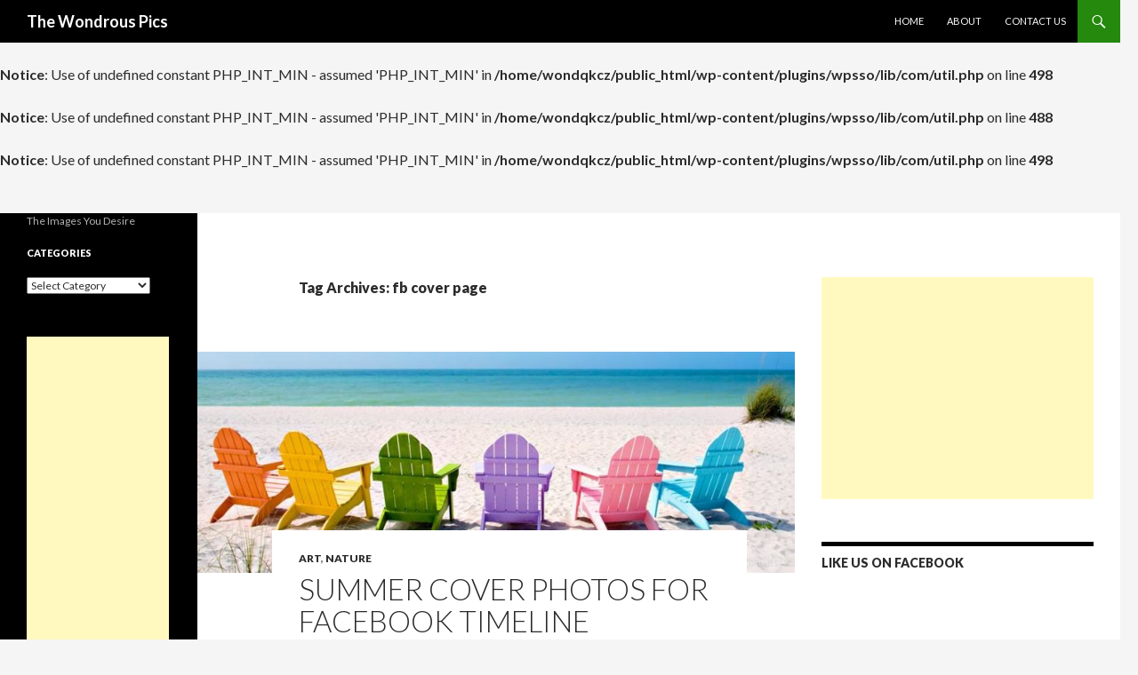

--- FILE ---
content_type: text/html; charset=UTF-8
request_url: http://wondrouspics.com/tag/fb-cover-page/
body_size: 12597
content:
<!DOCTYPE html>
<!--[if IE 7]>
<html class="ie ie7" lang="en-US" prefix="og: http://ogp.me/ns# fb: http://ogp.me/ns/fb# website: http://ogp.me/ns/website#">
<![endif]-->
<!--[if IE 8]>
<html class="ie ie8" lang="en-US" prefix="og: http://ogp.me/ns# fb: http://ogp.me/ns/fb# website: http://ogp.me/ns/website#">
<![endif]-->
<!--[if !(IE 7) & !(IE 8)]><!-->
<html lang="en-US" prefix="og: http://ogp.me/ns# fb: http://ogp.me/ns/fb# website: http://ogp.me/ns/website#">
<!--<![endif]-->
<head>
	<!-- Global site tag (gtag.js) - Google Analytics -->
	<script async src="https://www.googletagmanager.com/gtag/js?id=UA-21599884-1"></script>
	<script>
  		window.dataLayer = window.dataLayer || [];
  		function gtag(){dataLayer.push(arguments);}
  		gtag('js', new Date());

  		gtag('config', 'UA-21599884-1');
	</script>
<script async src="https://pagead2.googlesyndication.com/pagead/js/adsbygoogle.js?client=ca-pub-3267714914392769"
     crossorigin="anonymous"></script>
	<meta charset="UTF-8">
	<meta name="viewport" content="width=device-width">
	<title>fb cover page - Tagged on - The Wondrous Pics</title>
	<link rel="profile" href="http://gmpg.org/xfn/11">
	<link rel="pingback" href="">
	<!--[if lt IE 9]>
	<script src="http://wondrouspics.com/wp-content/themes/twentyfourteen/js/html5.js"></script>
	<![endif]-->
	
<!-- This site is optimized with the Yoast SEO plugin v4.6 - https://yoast.com/wordpress/plugins/seo/ -->
<link rel="canonical" href="http://wondrouspics.com/tag/fb-cover-page/" />
<!-- / Yoast SEO plugin. -->

<link rel='dns-prefetch' href='//fonts.googleapis.com' />
<link rel='dns-prefetch' href='//s.w.org' />
<link href='https://fonts.gstatic.com' crossorigin rel='preconnect' />
<link rel="alternate" type="application/rss+xml" title="The Wondrous Pics &raquo; Feed" href="http://wondrouspics.com/feed/" />
<link rel="alternate" type="application/rss+xml" title="The Wondrous Pics &raquo; Comments Feed" href="http://wondrouspics.com/comments/feed/" />
<link rel="alternate" type="application/rss+xml" title="The Wondrous Pics &raquo; fb cover page Tag Feed" href="http://wondrouspics.com/tag/fb-cover-page/feed/" />
		<script type="text/javascript">
			window._wpemojiSettings = {"baseUrl":"https:\/\/s.w.org\/images\/core\/emoji\/2.2.1\/72x72\/","ext":".png","svgUrl":"https:\/\/s.w.org\/images\/core\/emoji\/2.2.1\/svg\/","svgExt":".svg","source":{"concatemoji":"http:\/\/wondrouspics.com\/wp-includes\/js\/wp-emoji-release.min.js?ver=4.7.29"}};
			!function(t,a,e){var r,n,i,o=a.createElement("canvas"),l=o.getContext&&o.getContext("2d");function c(t){var e=a.createElement("script");e.src=t,e.defer=e.type="text/javascript",a.getElementsByTagName("head")[0].appendChild(e)}for(i=Array("flag","emoji4"),e.supports={everything:!0,everythingExceptFlag:!0},n=0;n<i.length;n++)e.supports[i[n]]=function(t){var e,a=String.fromCharCode;if(!l||!l.fillText)return!1;switch(l.clearRect(0,0,o.width,o.height),l.textBaseline="top",l.font="600 32px Arial",t){case"flag":return(l.fillText(a(55356,56826,55356,56819),0,0),o.toDataURL().length<3e3)?!1:(l.clearRect(0,0,o.width,o.height),l.fillText(a(55356,57331,65039,8205,55356,57096),0,0),e=o.toDataURL(),l.clearRect(0,0,o.width,o.height),l.fillText(a(55356,57331,55356,57096),0,0),e!==o.toDataURL());case"emoji4":return l.fillText(a(55357,56425,55356,57341,8205,55357,56507),0,0),e=o.toDataURL(),l.clearRect(0,0,o.width,o.height),l.fillText(a(55357,56425,55356,57341,55357,56507),0,0),e!==o.toDataURL()}return!1}(i[n]),e.supports.everything=e.supports.everything&&e.supports[i[n]],"flag"!==i[n]&&(e.supports.everythingExceptFlag=e.supports.everythingExceptFlag&&e.supports[i[n]]);e.supports.everythingExceptFlag=e.supports.everythingExceptFlag&&!e.supports.flag,e.DOMReady=!1,e.readyCallback=function(){e.DOMReady=!0},e.supports.everything||(r=function(){e.readyCallback()},a.addEventListener?(a.addEventListener("DOMContentLoaded",r,!1),t.addEventListener("load",r,!1)):(t.attachEvent("onload",r),a.attachEvent("onreadystatechange",function(){"complete"===a.readyState&&e.readyCallback()})),(r=e.source||{}).concatemoji?c(r.concatemoji):r.wpemoji&&r.twemoji&&(c(r.twemoji),c(r.wpemoji)))}(window,document,window._wpemojiSettings);
		</script>
		<style type="text/css">
img.wp-smiley,
img.emoji {
	display: inline !important;
	border: none !important;
	box-shadow: none !important;
	height: 1em !important;
	width: 1em !important;
	margin: 0 .07em !important;
	vertical-align: -0.1em !important;
	background: none !important;
	padding: 0 !important;
}
</style>
<link rel='stylesheet' id='quads-styles-css'  href='http://wondrouspics.com/wp-content/plugins/quick-adsense-reloaded/assets/css/quads.css?ver=1.5.1' type='text/css' media='all' />
<link rel='stylesheet' id='twentyfourteen-lato-css'  href='https://fonts.googleapis.com/css?family=Lato%3A300%2C400%2C700%2C900%2C300italic%2C400italic%2C700italic&#038;subset=latin%2Clatin-ext' type='text/css' media='all' />
<link rel='stylesheet' id='genericons-css'  href='http://wondrouspics.com/wp-content/themes/twentyfourteen/genericons/genericons.css?ver=3.0.3' type='text/css' media='all' />
<link rel='stylesheet' id='twentyfourteen-style-css'  href='http://wondrouspics.com/wp-content/themes/twentyfourteen/style.css?ver=4.7.29' type='text/css' media='all' />
<!--[if lt IE 9]>
<link rel='stylesheet' id='twentyfourteen-ie-css'  href='http://wondrouspics.com/wp-content/themes/twentyfourteen/css/ie.css?ver=20131205' type='text/css' media='all' />
<![endif]-->
<link rel='stylesheet' id='rrssb-css'  href='http://wondrouspics.com/wp-content/plugins/wpsso-rrssb/css/ext/rrssb.min.css?ver=1.4.18' type='text/css' media='all' />
<link rel='stylesheet' id='wpsso_rrssb_sharing_css-css'  href='http://wondrouspics.com/wp-content/plugins/wpsso/cache/rrssb-styles-id-1.min.css?ver=3.42.0' type='text/css' media='all' />
<script type='text/javascript' src='http://wondrouspics.com/wp-includes/js/jquery/jquery.js?ver=1.12.4'></script>
<script type='text/javascript' src='http://wondrouspics.com/wp-includes/js/jquery/jquery-migrate.min.js?ver=1.4.1'></script>
<link rel='https://api.w.org/' href='http://wondrouspics.com/wp-json/' />
<link rel="EditURI" type="application/rsd+xml" title="RSD" href="http://wondrouspics.com/xmlrpc.php?rsd" />
<link rel="wlwmanifest" type="application/wlwmanifest+xml" href="http://wondrouspics.com/wp-includes/wlwmanifest.xml" /> 
<meta name="generator" content="WordPress 4.7.29" />
<br />
<b>Notice</b>:  Use of undefined constant PHP_INT_MIN - assumed 'PHP_INT_MIN' in <b>/home/wondqkcz/public_html/wp-content/plugins/wpsso/lib/com/util.php</b> on line <b>488</b><br />
<br />
<b>Notice</b>:  Use of undefined constant PHP_INT_MIN - assumed 'PHP_INT_MIN' in <b>/home/wondqkcz/public_html/wp-content/plugins/wpsso/lib/com/util.php</b> on line <b>498</b><br />
<br />
<b>Notice</b>:  Use of undefined constant PHP_INT_MIN - assumed 'PHP_INT_MIN' in <b>/home/wondqkcz/public_html/wp-content/plugins/wpsso/lib/com/util.php</b> on line <b>488</b><br />
<br />
<b>Notice</b>:  Use of undefined constant PHP_INT_MIN - assumed 'PHP_INT_MIN' in <b>/home/wondqkcz/public_html/wp-content/plugins/wpsso/lib/com/util.php</b> on line <b>498</b><br />


<!-- wpsso meta tags begin -->
<meta name="wpsso:mark:begin" content="wpsso meta tags begin"/>
<!-- generator:1 --><meta name="generator" content="WPSSO 3.42.0/G"/>
<!-- generator:2 --><meta name="generator" content="WPSSO RRSSB 1.4.18/G"/>
<link rel="shortlink" href="http://wondrouspics.com/tag/fb-cover-page/"/>
<meta property="og:url" content="http://wondrouspics.com/tag/fb-cover-page/"/>
<meta property="og:type" content="website"/>
<meta property="og:locale" content="en_US"/>
<meta property="og:site_name" content="The Wondrous Pics"/>
<meta property="og:title" content="fb cover page"/>
<meta property="og:description" content="Tagged with fb cover page"/>
<meta name="twitter:domain" content="wondrouspics.com"/>
<meta name="twitter:title" content="fb cover page"/>
<meta name="twitter:description" content="Tagged with fb cover page"/>
<meta name="twitter:card" content="summary"/>
<meta itemprop="url" content="http://wondrouspics.com/tag/fb-cover-page/"/>
<meta itemprop="name" content="fb cover page"/>
<meta itemprop="description" content="Tagged with fb cover page"/>
<meta name="wpsso:mark:end" content="wpsso meta tags end"/>
<!-- added on 2026-01-19T14:52:37+00:00 in 0.019579 secs -->
<!-- wpsso meta tags end -->

	<style type="text/css" id="twentyfourteen-header-css">
			.site-title a {
			color: #ffffff;
		}
		</style>
	</head>

<body class="archive tag tag-fb-cover-page tag-2515 group-blog masthead-fixed list-view footer-widgets">
<div id="page" class="hfeed site">
	
	<header id="masthead" class="site-header" role="banner">
		<div class="header-main">
			<h1 class="site-title"><a href="http://wondrouspics.com/" rel="home">The Wondrous Pics</a></h1>

			<div class="search-toggle">
				<a href="#search-container" class="screen-reader-text" aria-expanded="false" aria-controls="search-container">Search</a>
			</div>

			<nav id="primary-navigation" class="site-navigation primary-navigation" role="navigation">
				<button class="menu-toggle">Primary Menu</button>
				<a class="screen-reader-text skip-link" href="#content">Skip to content</a>
				<div class="menu-custom-header-container"><ul id="primary-menu" class="nav-menu"><li id="menu-item-634" class="menu-item menu-item-type-custom menu-item-object-custom menu-item-home menu-item-634"><a href="http://wondrouspics.com/">Home</a></li>
<li id="menu-item-635" class="menu-item menu-item-type-post_type menu-item-object-page menu-item-635"><a href="http://wondrouspics.com/about/">About</a></li>
<li id="menu-item-636" class="menu-item menu-item-type-post_type menu-item-object-page menu-item-636"><a href="http://wondrouspics.com/contact-us/">Contact Us</a></li>
</ul></div>			</nav>
		</div>

		<div id="search-container" class="search-box-wrapper hide">
			<div class="search-box">
				<form role="search" method="get" class="search-form" action="http://wondrouspics.com/">
				<label>
					<span class="screen-reader-text">Search for:</span>
					<input type="search" class="search-field" placeholder="Search &hellip;" value="" name="s" />
				</label>
				<input type="submit" class="search-submit" value="Search" />
			</form>			</div>
		</div>
<!--	<div id="vamko-header" style="max-width: 100%; height: auto; text-align:center;"><a href="https://www.amazon.com/shops/vamko" target="_blank"><img style="max-width: 100%; height: auto;" src="http://wondrouspics.com/wp-content/uploads/2021/08/vamko-spurtle-wooden-spoons.jpg" alt="" /></a></div>-->

	</header><!-- #masthead -->
	<div id="main" class="site-main">

	<section id="primary" class="content-area">
		<div id="content" class="site-content" role="main">

			
			<header class="archive-header">
				<h1 class="archive-title">Tag Archives: fb cover page</h1>

							</header><!-- .archive-header -->

			
<article id="post-8571" class="post-8571 post type-post status-publish format-standard has-post-thumbnail hentry category-art category-nature tag-beaches tag-facebook tag-facebook-cover-for-timeline tag-facebook-cover-images tag-facebook-cover-photo tag-facebook-cover-photo-ideas tag-facebook-cover-photos tag-facebook-cover-pics tag-facebook-cover-summer tag-facebook-covers tag-facebook-icon tag-facebook-logo tag-facebook-summer-timeline tag-facebook-timeline tag-facebook-timeline-banners tag-facebook-timeline-cover tag-facebook-timeline-covers tag-facebook-timeline-ideas tag-facebook-timeline-templates tag-fb-cover tag-fb-cover-page tag-fb-cover-photos tag-fb-cover-pics tag-fb-covers tag-fb-timeline tag-fb-timeline-cover tag-source-image tag-summer tag-summer-cover-facebook-timeline tag-summer-cover-photo tag-summer-cover-photo-for-facebook tag-summer-cover-photo-for-facebook-timeline tag-summer-cover-photos tag-summer-covers tag-summer-covers-2013 tag-summer-facebook-cover-photo tag-summer-photo tag-summer-photos tag-summer-time tag-summertime tag-timeline tag-timeline-summer tag-timeline-summer-cover">
	
	<a class="post-thumbnail" href="http://wondrouspics.com/summer-cover-photos-for-facebook-timeline/" aria-hidden="true">
	<img width="672" height="249" src="http://wondrouspics.com/wp-content/uploads/2013/02/summer_facebook_cover-13.jpg" class="attachment-post-thumbnail size-post-thumbnail wp-post-image" alt="Summer Cover Photos for Facebook Timeline" srcset="http://wondrouspics.com/wp-content/uploads/2013/02/summer_facebook_cover-13.jpg 851w, http://wondrouspics.com/wp-content/uploads/2013/02/summer_facebook_cover-13-150x55.jpg 150w, http://wondrouspics.com/wp-content/uploads/2013/02/summer_facebook_cover-13-568x210.jpg 568w, http://wondrouspics.com/wp-content/uploads/2013/02/summer_facebook_cover-13-800x296.jpg 800w" sizes="(max-width: 672px) 100vw, 672px" data-wp-pid="8590" />	</a>

	
	<header class="entry-header">
				<div class="entry-meta">
			<span class="cat-links"><a href="http://wondrouspics.com/category/art/" rel="category tag">Art</a>, <a href="http://wondrouspics.com/category/nature/" rel="category tag">Nature</a></span>
		</div>
		<h1 class="entry-title"><a href="http://wondrouspics.com/summer-cover-photos-for-facebook-timeline/" rel="bookmark">Summer Cover Photos for Facebook Timeline</a></h1>
		<div class="entry-meta">
			<span class="entry-date"><a href="http://wondrouspics.com/summer-cover-photos-for-facebook-timeline/" rel="bookmark"><time class="entry-date" datetime="2013-02-25T09:48:59+00:00">February 25, 2013</time></a></span> <span class="byline"><span class="author vcard"><a class="url fn n" href="http://wondrouspics.com/author/naaltaf/" rel="author">nadonline</a></span></span>			<span class="comments-link"><a href="http://wondrouspics.com/summer-cover-photos-for-facebook-timeline/#respond">Leave a comment</a></span>
					</div><!-- .entry-meta -->
	</header><!-- .entry-header -->

		<div class="entry-content">
		<p>Looking forward to summer 2013? Well, you&#8217;re not alone. That&#8217;s why we have collected the best <a title="Summer Facebook Cover Photos" href="http://wondrouspics.com/summer-facebook-cover-photos/">summer Facebook covers</a> available! Choose from our lineup of relaxing summer banners &#8211; pristine white sand beaches, breathtaking sunsets, blue ocean waves, amazing seascapes, and more. Whichever you pick, it&#8217;ll surely make you want to put your glasses on and bask in the fun summer sun. So go ahead! Download one of the following <a title="Summer Cover Photos for Facebook Timeline" href="http://wondrouspics.com/summer-cover-photos-for-facebook-timeline/">summer cover photos</a> for your Facebook timeline&#8230;</p>
<p><a href="http://wondrouspics.com/summer-cover-photos-for-facebook-timeline/summer_facebook_cover-2/" rel="attachment wp-att-8577"><img class="alignnone size-medium wp-image-8577" alt="" src="http://wondrouspics.com/wp-content/uploads/2013/02/summer_facebook_cover-568x210.jpg" width="568" height="210" srcset="http://wondrouspics.com/wp-content/uploads/2013/02/summer_facebook_cover-568x210.jpg 568w, http://wondrouspics.com/wp-content/uploads/2013/02/summer_facebook_cover-150x55.jpg 150w, http://wondrouspics.com/wp-content/uploads/2013/02/summer_facebook_cover-800x296.jpg 800w, http://wondrouspics.com/wp-content/uploads/2013/02/summer_facebook_cover.jpg 851w" sizes="(max-width: 568px) 100vw, 568px" /></a></p>
<p>&nbsp;</p>
<p><a href="http://wondrouspics.com/summer-cover-photos-for-facebook-timeline/summer_facebook_cover-1/" rel="attachment wp-att-8578"><img class="alignnone size-medium wp-image-8578" alt="" src="http://wondrouspics.com/wp-content/uploads/2013/02/summer_facebook_cover-1-568x207.jpg" width="568" height="207" srcset="http://wondrouspics.com/wp-content/uploads/2013/02/summer_facebook_cover-1-568x207.jpg 568w, http://wondrouspics.com/wp-content/uploads/2013/02/summer_facebook_cover-1-150x54.jpg 150w, http://wondrouspics.com/wp-content/uploads/2013/02/summer_facebook_cover-1.jpg 710w" sizes="(max-width: 568px) 100vw, 568px" /></a></p>
<p>&nbsp;</p>
<p><a href="http://wondrouspics.com/summer-cover-photos-for-facebook-timeline/summer_facebook_cover-2-2/" rel="attachment wp-att-8579"><img class="alignnone size-medium wp-image-8579" alt="" src="http://wondrouspics.com/wp-content/uploads/2013/02/summer_facebook_cover-2-568x209.jpg" width="568" height="209" srcset="http://wondrouspics.com/wp-content/uploads/2013/02/summer_facebook_cover-2-568x209.jpg 568w, http://wondrouspics.com/wp-content/uploads/2013/02/summer_facebook_cover-2-150x55.jpg 150w, http://wondrouspics.com/wp-content/uploads/2013/02/summer_facebook_cover-2-800x295.jpg 800w, http://wondrouspics.com/wp-content/uploads/2013/02/summer_facebook_cover-2.jpg 851w" sizes="(max-width: 568px) 100vw, 568px" /></a></p>
<p>&nbsp;</p>
<p><a href="http://wondrouspics.com/summer-cover-photos-for-facebook-timeline/summer_facebook_cover-3/" rel="attachment wp-att-8580"><img class="alignnone size-medium wp-image-8580" alt="" src="http://wondrouspics.com/wp-content/uploads/2013/02/summer_facebook_cover-3-568x210.jpg" width="568" height="210" srcset="http://wondrouspics.com/wp-content/uploads/2013/02/summer_facebook_cover-3-568x210.jpg 568w, http://wondrouspics.com/wp-content/uploads/2013/02/summer_facebook_cover-3-150x55.jpg 150w, http://wondrouspics.com/wp-content/uploads/2013/02/summer_facebook_cover-3-800x296.jpg 800w, http://wondrouspics.com/wp-content/uploads/2013/02/summer_facebook_cover-3.jpg 850w" sizes="(max-width: 568px) 100vw, 568px" /></a></p>
<p>&nbsp;</p>
<p><a href="http://wondrouspics.com/summer-cover-photos-for-facebook-timeline/summer_facebook_cover-4/" rel="attachment wp-att-8581"><img class="alignnone size-medium wp-image-8581" alt="" src="http://wondrouspics.com/wp-content/uploads/2013/02/summer_facebook_cover-4-568x210.jpg" width="568" height="210" srcset="http://wondrouspics.com/wp-content/uploads/2013/02/summer_facebook_cover-4-568x210.jpg 568w, http://wondrouspics.com/wp-content/uploads/2013/02/summer_facebook_cover-4-150x55.jpg 150w, http://wondrouspics.com/wp-content/uploads/2013/02/summer_facebook_cover-4-800x296.jpg 800w, http://wondrouspics.com/wp-content/uploads/2013/02/summer_facebook_cover-4.jpg 850w" sizes="(max-width: 568px) 100vw, 568px" /></a></p>
<p>&nbsp;</p>
<p><a href="http://wondrouspics.com/summer-cover-photos-for-facebook-timeline/summer_facebook_cover-5/" rel="attachment wp-att-8582"><img class="alignnone size-medium wp-image-8582" alt="" src="http://wondrouspics.com/wp-content/uploads/2013/02/summer_facebook_cover-5-568x210.jpg" width="568" height="210" srcset="http://wondrouspics.com/wp-content/uploads/2013/02/summer_facebook_cover-5-568x210.jpg 568w, http://wondrouspics.com/wp-content/uploads/2013/02/summer_facebook_cover-5-150x55.jpg 150w, http://wondrouspics.com/wp-content/uploads/2013/02/summer_facebook_cover-5-800x296.jpg 800w, http://wondrouspics.com/wp-content/uploads/2013/02/summer_facebook_cover-5.jpg 850w" sizes="(max-width: 568px) 100vw, 568px" /></a></p>
<p>&nbsp;</p>
<p><a href="http://wondrouspics.com/summer-cover-photos-for-facebook-timeline/summer_facebook_cover-6/" rel="attachment wp-att-8583"><img class="alignnone size-medium wp-image-8583" alt="" src="http://wondrouspics.com/wp-content/uploads/2013/02/summer_facebook_cover-6-568x210.jpg" width="568" height="210" srcset="http://wondrouspics.com/wp-content/uploads/2013/02/summer_facebook_cover-6-568x210.jpg 568w, http://wondrouspics.com/wp-content/uploads/2013/02/summer_facebook_cover-6-150x55.jpg 150w, http://wondrouspics.com/wp-content/uploads/2013/02/summer_facebook_cover-6-800x296.jpg 800w, http://wondrouspics.com/wp-content/uploads/2013/02/summer_facebook_cover-6.jpg 850w" sizes="(max-width: 568px) 100vw, 568px" /></a></p>
<p>&nbsp;</p>
<p><a href="http://wondrouspics.com/summer-cover-photos-for-facebook-timeline/summer_facebook_cover-7/" rel="attachment wp-att-8584"><img class="alignnone size-medium wp-image-8584" alt="" src="http://wondrouspics.com/wp-content/uploads/2013/02/summer_facebook_cover-7-568x211.jpg" width="568" height="211" srcset="http://wondrouspics.com/wp-content/uploads/2013/02/summer_facebook_cover-7-568x211.jpg 568w, http://wondrouspics.com/wp-content/uploads/2013/02/summer_facebook_cover-7-150x55.jpg 150w, http://wondrouspics.com/wp-content/uploads/2013/02/summer_facebook_cover-7-800x297.jpg 800w, http://wondrouspics.com/wp-content/uploads/2013/02/summer_facebook_cover-7.jpg 853w" sizes="(max-width: 568px) 100vw, 568px" /></a></p>
<p>&nbsp;</p>
<p><a href="http://wondrouspics.com/summer-cover-photos-for-facebook-timeline/summer_facebook_cover-8/" rel="attachment wp-att-8585"><img class="alignnone size-medium wp-image-8585" alt="" src="http://wondrouspics.com/wp-content/uploads/2013/02/summer_facebook_cover-8-568x210.jpg" width="568" height="210" srcset="http://wondrouspics.com/wp-content/uploads/2013/02/summer_facebook_cover-8-568x210.jpg 568w, http://wondrouspics.com/wp-content/uploads/2013/02/summer_facebook_cover-8-150x55.jpg 150w, http://wondrouspics.com/wp-content/uploads/2013/02/summer_facebook_cover-8-800x296.jpg 800w, http://wondrouspics.com/wp-content/uploads/2013/02/summer_facebook_cover-8.jpg 850w" sizes="(max-width: 568px) 100vw, 568px" /></a></p>
<p>&nbsp;</p>
<p><a href="http://wondrouspics.com/summer-cover-photos-for-facebook-timeline/summer_facebook_cover-9/" rel="attachment wp-att-8586"><img class="alignnone size-medium wp-image-8586" alt="" src="http://wondrouspics.com/wp-content/uploads/2013/02/summer_facebook_cover-9-568x209.jpg" width="568" height="209" srcset="http://wondrouspics.com/wp-content/uploads/2013/02/summer_facebook_cover-9-568x209.jpg 568w, http://wondrouspics.com/wp-content/uploads/2013/02/summer_facebook_cover-9-150x55.jpg 150w, http://wondrouspics.com/wp-content/uploads/2013/02/summer_facebook_cover-9-800x296.jpg 800w, http://wondrouspics.com/wp-content/uploads/2013/02/summer_facebook_cover-9.jpg 850w" sizes="(max-width: 568px) 100vw, 568px" /></a></p>
<p>&nbsp;</p>
<p><a href="http://wondrouspics.com/summer-cover-photos-for-facebook-timeline/summer_facebook_cover-10/" rel="attachment wp-att-8587"><img class="alignnone size-medium wp-image-8587" alt="" src="http://wondrouspics.com/wp-content/uploads/2013/02/summer_facebook_cover-10-568x210.jpg" width="568" height="210" srcset="http://wondrouspics.com/wp-content/uploads/2013/02/summer_facebook_cover-10-568x210.jpg 568w, http://wondrouspics.com/wp-content/uploads/2013/02/summer_facebook_cover-10-150x55.jpg 150w, http://wondrouspics.com/wp-content/uploads/2013/02/summer_facebook_cover-10-800x296.jpg 800w, http://wondrouspics.com/wp-content/uploads/2013/02/summer_facebook_cover-10.jpg 851w" sizes="(max-width: 568px) 100vw, 568px" /></a></p>
<p>&nbsp;</p>
<p><a href="http://wondrouspics.com/summer-cover-photos-for-facebook-timeline/summer_facebook_cover-11/" rel="attachment wp-att-8588"><img class="alignnone size-medium wp-image-8588" alt="" src="http://wondrouspics.com/wp-content/uploads/2013/02/summer_facebook_cover-11-568x209.jpg" width="568" height="209" srcset="http://wondrouspics.com/wp-content/uploads/2013/02/summer_facebook_cover-11-568x209.jpg 568w, http://wondrouspics.com/wp-content/uploads/2013/02/summer_facebook_cover-11-150x55.jpg 150w, http://wondrouspics.com/wp-content/uploads/2013/02/summer_facebook_cover-11-800x296.jpg 800w, http://wondrouspics.com/wp-content/uploads/2013/02/summer_facebook_cover-11.jpg 850w" sizes="(max-width: 568px) 100vw, 568px" /></a></p>
<p>&nbsp;</p>
<p><a href="http://wondrouspics.com/summer-cover-photos-for-facebook-timeline/summer_facebook_cover-12/" rel="attachment wp-att-8589"><img class="alignnone size-medium wp-image-8589" alt="" src="http://wondrouspics.com/wp-content/uploads/2013/02/summer_facebook_cover-12-568x210.jpg" width="568" height="210" srcset="http://wondrouspics.com/wp-content/uploads/2013/02/summer_facebook_cover-12-568x210.jpg 568w, http://wondrouspics.com/wp-content/uploads/2013/02/summer_facebook_cover-12-150x55.jpg 150w, http://wondrouspics.com/wp-content/uploads/2013/02/summer_facebook_cover-12-800x296.jpg 800w, http://wondrouspics.com/wp-content/uploads/2013/02/summer_facebook_cover-12.jpg 850w" sizes="(max-width: 568px) 100vw, 568px" /></a></p>
<p>&nbsp;</p>
<p><a href="http://wondrouspics.com/summer-cover-photos-for-facebook-timeline/summer_facebook_cover-13/" rel="attachment wp-att-8590"><img class="alignnone size-medium wp-image-8590" alt="" src="http://wondrouspics.com/wp-content/uploads/2013/02/summer_facebook_cover-13-568x210.jpg" width="568" height="210" srcset="http://wondrouspics.com/wp-content/uploads/2013/02/summer_facebook_cover-13-568x210.jpg 568w, http://wondrouspics.com/wp-content/uploads/2013/02/summer_facebook_cover-13-150x55.jpg 150w, http://wondrouspics.com/wp-content/uploads/2013/02/summer_facebook_cover-13-800x296.jpg 800w, http://wondrouspics.com/wp-content/uploads/2013/02/summer_facebook_cover-13.jpg 851w" sizes="(max-width: 568px) 100vw, 568px" /></a></p>
<p>&nbsp;</p>
<p><a href="http://wondrouspics.com/summer-cover-photos-for-facebook-timeline/summer_facebook_cover-14/" rel="attachment wp-att-8591"><img class="alignnone size-medium wp-image-8591" alt="" src="http://wondrouspics.com/wp-content/uploads/2013/02/summer_facebook_cover-14-568x210.jpg" width="568" height="210" srcset="http://wondrouspics.com/wp-content/uploads/2013/02/summer_facebook_cover-14-568x210.jpg 568w, http://wondrouspics.com/wp-content/uploads/2013/02/summer_facebook_cover-14-150x55.jpg 150w, http://wondrouspics.com/wp-content/uploads/2013/02/summer_facebook_cover-14-800x296.jpg 800w, http://wondrouspics.com/wp-content/uploads/2013/02/summer_facebook_cover-14.jpg 850w" sizes="(max-width: 568px) 100vw, 568px" /></a></p>
<p>&nbsp;</p>
<p><a href="http://wondrouspics.com/summer-cover-photos-for-facebook-timeline/summer_facebook_cover-15/" rel="attachment wp-att-8592"><img class="alignnone size-medium wp-image-8592" alt="" src="http://wondrouspics.com/wp-content/uploads/2013/02/summer_facebook_cover-15-568x210.jpg" width="568" height="210" srcset="http://wondrouspics.com/wp-content/uploads/2013/02/summer_facebook_cover-15-568x210.jpg 568w, http://wondrouspics.com/wp-content/uploads/2013/02/summer_facebook_cover-15-150x55.jpg 150w, http://wondrouspics.com/wp-content/uploads/2013/02/summer_facebook_cover-15-800x296.jpg 800w, http://wondrouspics.com/wp-content/uploads/2013/02/summer_facebook_cover-15.jpg 850w" sizes="(max-width: 568px) 100vw, 568px" /></a></p>
<p>&nbsp;</p>
<p><a href="http://wondrouspics.com/summer-cover-photos-for-facebook-timeline/field-of-daisies-facebook-timeline-cover-849-x-312-seasonssummerdaisiesfield/" rel="attachment wp-att-8593"><img class="alignnone size-medium wp-image-8593" alt="" src="http://wondrouspics.com/wp-content/uploads/2013/02/summer_facebook_cover-16-568x208.jpg" width="568" height="208" srcset="http://wondrouspics.com/wp-content/uploads/2013/02/summer_facebook_cover-16-568x208.jpg 568w, http://wondrouspics.com/wp-content/uploads/2013/02/summer_facebook_cover-16-150x55.jpg 150w, http://wondrouspics.com/wp-content/uploads/2013/02/summer_facebook_cover-16-800x294.jpg 800w, http://wondrouspics.com/wp-content/uploads/2013/02/summer_facebook_cover-16.jpg 849w" sizes="(max-width: 568px) 100vw, 568px" /></a></p>
<p>&nbsp;</p>
<p><a href="http://wondrouspics.com/summer-cover-photos-for-facebook-timeline/summer_facebook_cover-17/" rel="attachment wp-att-8594"><img class="alignnone size-medium wp-image-8594" alt="" src="http://wondrouspics.com/wp-content/uploads/2013/02/summer_facebook_cover-17-568x210.jpg" width="568" height="210" srcset="http://wondrouspics.com/wp-content/uploads/2013/02/summer_facebook_cover-17-568x210.jpg 568w, http://wondrouspics.com/wp-content/uploads/2013/02/summer_facebook_cover-17-150x55.jpg 150w, http://wondrouspics.com/wp-content/uploads/2013/02/summer_facebook_cover-17-800x296.jpg 800w, http://wondrouspics.com/wp-content/uploads/2013/02/summer_facebook_cover-17.jpg 850w" sizes="(max-width: 568px) 100vw, 568px" /></a></p>
<p>&nbsp;</p>

<!-- WpssoRrssbSharing::get_buttons content filter skipped: buttons_on_index not enabled -->
	</div><!-- .entry-content -->
	
	<footer class="entry-meta"><span class="tag-links"><a href="http://wondrouspics.com/tag/beaches/" rel="tag">Beaches</a><a href="http://wondrouspics.com/tag/facebook/" rel="tag">facebook</a><a href="http://wondrouspics.com/tag/facebook-cover-for-timeline/" rel="tag">facebook cover for timeline</a><a href="http://wondrouspics.com/tag/facebook-cover-images/" rel="tag">facebook cover images</a><a href="http://wondrouspics.com/tag/facebook-cover-photo/" rel="tag">facebook cover photo</a><a href="http://wondrouspics.com/tag/facebook-cover-photo-ideas/" rel="tag">facebook cover photo ideas</a><a href="http://wondrouspics.com/tag/facebook-cover-photos/" rel="tag">facebook cover photos</a><a href="http://wondrouspics.com/tag/facebook-cover-pics/" rel="tag">facebook cover pics</a><a href="http://wondrouspics.com/tag/facebook-cover-summer/" rel="tag">facebook cover summer</a><a href="http://wondrouspics.com/tag/facebook-covers/" rel="tag">facebook covers</a><a href="http://wondrouspics.com/tag/facebook-icon/" rel="tag">facebook icon</a><a href="http://wondrouspics.com/tag/facebook-logo/" rel="tag">facebook logo</a><a href="http://wondrouspics.com/tag/facebook-summer-timeline/" rel="tag">facebook summer timeline</a><a href="http://wondrouspics.com/tag/facebook-timeline/" rel="tag">facebook timeline</a><a href="http://wondrouspics.com/tag/facebook-timeline-banners/" rel="tag">facebook timeline banners</a><a href="http://wondrouspics.com/tag/facebook-timeline-cover/" rel="tag">facebook timeline cover</a><a href="http://wondrouspics.com/tag/facebook-timeline-covers/" rel="tag">facebook timeline covers</a><a href="http://wondrouspics.com/tag/facebook-timeline-ideas/" rel="tag">facebook timeline ideas</a><a href="http://wondrouspics.com/tag/facebook-timeline-templates/" rel="tag">facebook timeline templates</a><a href="http://wondrouspics.com/tag/fb-cover/" rel="tag">fb cover</a><a href="http://wondrouspics.com/tag/fb-cover-page/" rel="tag">fb cover page</a><a href="http://wondrouspics.com/tag/fb-cover-photos/" rel="tag">fb cover photos</a><a href="http://wondrouspics.com/tag/fb-cover-pics/" rel="tag">fb cover pics</a><a href="http://wondrouspics.com/tag/fb-covers/" rel="tag">fb covers</a><a href="http://wondrouspics.com/tag/fb-timeline/" rel="tag">fb timeline</a><a href="http://wondrouspics.com/tag/fb-timeline-cover/" rel="tag">fb timeline cover</a><a href="http://wondrouspics.com/tag/source-image/" rel="tag">Source Image</a><a href="http://wondrouspics.com/tag/summer/" rel="tag">summer</a><a href="http://wondrouspics.com/tag/summer-cover-facebook-timeline/" rel="tag">summer cover facebook timeline</a><a href="http://wondrouspics.com/tag/summer-cover-photo/" rel="tag">summer cover photo</a><a href="http://wondrouspics.com/tag/summer-cover-photo-for-facebook/" rel="tag">summer cover photo for facebook</a><a href="http://wondrouspics.com/tag/summer-cover-photo-for-facebook-timeline/" rel="tag">summer cover photo for facebook timeline</a><a href="http://wondrouspics.com/tag/summer-cover-photos/" rel="tag">summer cover photos</a><a href="http://wondrouspics.com/tag/summer-covers/" rel="tag">summer covers</a><a href="http://wondrouspics.com/tag/summer-covers-2013/" rel="tag">summer covers 2013</a><a href="http://wondrouspics.com/tag/summer-facebook-cover-photo/" rel="tag">summer facebook cover photo</a><a href="http://wondrouspics.com/tag/summer-photo/" rel="tag">summer photo</a><a href="http://wondrouspics.com/tag/summer-photos/" rel="tag">Summer Photos</a><a href="http://wondrouspics.com/tag/summer-time/" rel="tag">Summer Time</a><a href="http://wondrouspics.com/tag/summertime/" rel="tag">Summertime</a><a href="http://wondrouspics.com/tag/timeline/" rel="tag">Timeline</a><a href="http://wondrouspics.com/tag/timeline-summer/" rel="tag">timeline summer</a><a href="http://wondrouspics.com/tag/timeline-summer-cover/" rel="tag">timeline summer cover</a></span></footer></article><!-- #post-## -->

<article id="post-5701" class="post-5701 post type-post status-publish format-standard has-post-thumbnail hentry category-art category-nature tag-beaches tag-facebook tag-facebook-cover-for-timeline tag-facebook-cover-images tag-facebook-cover-photo tag-facebook-cover-photo-ideas tag-facebook-cover-photos tag-facebook-cover-pics tag-facebook-cover-summer tag-facebook-covers tag-facebook-icon tag-facebook-logo tag-facebook-summer-timeline tag-facebook-timeline tag-facebook-timeline-banners tag-facebook-timeline-cover tag-facebook-timeline-covers tag-facebook-timeline-ideas tag-facebook-timeline-templates tag-fb-cover tag-fb-cover-page tag-fb-cover-photos tag-fb-cover-pics tag-fb-covers tag-fb-timeline tag-fb-timeline-cover tag-source-image tag-summer tag-summer-cover-photo tag-summer-photo tag-summer-photos tag-summer-time tag-summertime tag-timeline tag-timeline-summer tag-timeline-summer-cover">
	
	<a class="post-thumbnail" href="http://wondrouspics.com/summer-facebook-cover-photos/" aria-hidden="true">
	<img width="672" height="249" src="http://wondrouspics.com/wp-content/uploads/2012/07/Summer-Facebook-Timeline-Cover.jpg" class="attachment-post-thumbnail size-post-thumbnail wp-post-image" alt="Summer Facebook Cover Photos" srcset="http://wondrouspics.com/wp-content/uploads/2012/07/Summer-Facebook-Timeline-Cover.jpg 850w, http://wondrouspics.com/wp-content/uploads/2012/07/Summer-Facebook-Timeline-Cover-150x55.jpg 150w, http://wondrouspics.com/wp-content/uploads/2012/07/Summer-Facebook-Timeline-Cover-568x210.jpg 568w, http://wondrouspics.com/wp-content/uploads/2012/07/Summer-Facebook-Timeline-Cover-800x296.jpg 800w" sizes="(max-width: 672px) 100vw, 672px" data-wp-pid="5712" />	</a>

	
	<header class="entry-header">
				<div class="entry-meta">
			<span class="cat-links"><a href="http://wondrouspics.com/category/art/" rel="category tag">Art</a>, <a href="http://wondrouspics.com/category/nature/" rel="category tag">Nature</a></span>
		</div>
		<h1 class="entry-title"><a href="http://wondrouspics.com/summer-facebook-cover-photos/" rel="bookmark">Summer Facebook Cover Photos</a></h1>
		<div class="entry-meta">
			<span class="entry-date"><a href="http://wondrouspics.com/summer-facebook-cover-photos/" rel="bookmark"><time class="entry-date" datetime="2012-07-13T06:53:27+00:00">July 13, 2012</time></a></span> <span class="byline"><span class="author vcard"><a class="url fn n" href="http://wondrouspics.com/author/naaltaf/" rel="author">nadonline</a></span></span>			<span class="comments-link"><a href="http://wondrouspics.com/summer-facebook-cover-photos/#respond">Leave a comment</a></span>
					</div><!-- .entry-meta -->
	</header><!-- .entry-header -->

		<div class="entry-content">
		<p>Summer time is here and we&#8217;re all excited about going to the exciting places and <a title="Hawaii Pictures" href="http://wondrouspics.com/hawaii-pictures/">beaches</a>! If you&#8217;re just as excited about the summertime as we are, how about showing it by using one of these <a title="Summer Facebook Cover Photos" href="http://wondrouspics.com/summer-facebook-cover-photos/">summer timeline facebook cover</a>s for your timeline. Go ahead and browse through them, find the best one for you.</p>
<p><a href="http://wondrouspics.com/summer-facebook-cover-photos/summer-facebook-cover/" rel="attachment wp-att-5702"><img class="alignnone size-medium wp-image-5702" title="Summer-facebook-cover" src="http://wondrouspics.com/wp-content/uploads/2012/07/Summer-facebook-cover-568x210.png" alt="" width="568" height="210" srcset="http://wondrouspics.com/wp-content/uploads/2012/07/Summer-facebook-cover-568x210.png 568w, http://wondrouspics.com/wp-content/uploads/2012/07/Summer-facebook-cover-150x55.png 150w, http://wondrouspics.com/wp-content/uploads/2012/07/Summer-facebook-cover-800x296.png 800w, http://wondrouspics.com/wp-content/uploads/2012/07/Summer-facebook-cover.png 851w" sizes="(max-width: 568px) 100vw, 568px" /></a></p>
<p><a href="http://www.myfbcovers.com/search/Summer">Image Source</a></p>
<p><a href="http://wondrouspics.com/summer-facebook-cover-photos/in-the-summer-facebook-cover/" rel="attachment wp-att-5703"><img class="alignnone size-medium wp-image-5703" title="in-the-summer-facebook-cover" src="http://wondrouspics.com/wp-content/uploads/2012/07/in-the-summer-facebook-cover-568x209.jpg" alt="" width="568" height="209" srcset="http://wondrouspics.com/wp-content/uploads/2012/07/in-the-summer-facebook-cover-568x209.jpg 568w, http://wondrouspics.com/wp-content/uploads/2012/07/in-the-summer-facebook-cover-150x55.jpg 150w, http://wondrouspics.com/wp-content/uploads/2012/07/in-the-summer-facebook-cover-800x295.jpg 800w, http://wondrouspics.com/wp-content/uploads/2012/07/in-the-summer-facebook-cover.jpg 851w" sizes="(max-width: 568px) 100vw, 568px" /></a></p>
<p><a href="http://fbcoversking.com/eat-pc-sleep-in-the-summer-fb-cover/">Image Source</a></p>
<p><a href="http://wondrouspics.com/summer-facebook-cover-photos/summer_facebook_cover/" rel="attachment wp-att-5704"><img class="alignnone size-medium wp-image-5704" title="summer_facebook_cover" src="http://wondrouspics.com/wp-content/uploads/2012/07/summer_facebook_cover-568x210.jpg" alt="" width="568" height="210" srcset="http://wondrouspics.com/wp-content/uploads/2012/07/summer_facebook_cover-568x210.jpg 568w, http://wondrouspics.com/wp-content/uploads/2012/07/summer_facebook_cover-150x55.jpg 150w, http://wondrouspics.com/wp-content/uploads/2012/07/summer_facebook_cover-800x296.jpg 800w, http://wondrouspics.com/wp-content/uploads/2012/07/summer_facebook_cover.jpg 850w" sizes="(max-width: 568px) 100vw, 568px" /></a></p>
<p><a href="http://fbcoverstreet.com/Facebook-Covers/Cute/Summer">Image Source</a></p>
<p><a href="http://wondrouspics.com/summer-facebook-cover-photos/summer-where-it-all-began/" rel="attachment wp-att-5705"><img class="alignnone size-medium wp-image-5705" title="summer-where-it-all-began" src="http://wondrouspics.com/wp-content/uploads/2012/07/summer-where-it-all-began-568x210.jpg" alt="" width="568" height="210" srcset="http://wondrouspics.com/wp-content/uploads/2012/07/summer-where-it-all-began-568x210.jpg 568w, http://wondrouspics.com/wp-content/uploads/2012/07/summer-where-it-all-began-150x55.jpg 150w, http://wondrouspics.com/wp-content/uploads/2012/07/summer-where-it-all-began-800x296.jpg 800w, http://wondrouspics.com/wp-content/uploads/2012/07/summer-where-it-all-began.jpg 851w" sizes="(max-width: 568px) 100vw, 568px" /></a></p>
<p><a href="http://profilephotocovers.com/love/summer-where-it-all-began/311/">Image Source</a></p>
<p><a href="http://wondrouspics.com/summer-facebook-cover-photos/summer_facebook_cover_1/" rel="attachment wp-att-5706"><img class="alignnone size-medium wp-image-5706" title="summer_facebook_cover_1" src="http://wondrouspics.com/wp-content/uploads/2012/07/summer_facebook_cover_1-568x210.jpg" alt="" width="568" height="210" srcset="http://wondrouspics.com/wp-content/uploads/2012/07/summer_facebook_cover_1-568x210.jpg 568w, http://wondrouspics.com/wp-content/uploads/2012/07/summer_facebook_cover_1-150x55.jpg 150w, http://wondrouspics.com/wp-content/uploads/2012/07/summer_facebook_cover_1-800x296.jpg 800w, http://wondrouspics.com/wp-content/uploads/2012/07/summer_facebook_cover_1.jpg 850w" sizes="(max-width: 568px) 100vw, 568px" /></a></p>
<p><a href="http://profilerehab.com/theme/facebook/summer_facebook_cover_1">Image Source</a></p>
<p><a href="http://wondrouspics.com/summer-facebook-cover-photos/summer_facebook_cover_1330966025/" rel="attachment wp-att-5707"><img class="alignnone size-medium wp-image-5707" title="summer_facebook_cover" src="http://wondrouspics.com/wp-content/uploads/2012/07/summer_facebook_cover_1330966025-568x210.jpg" alt="" width="568" height="210" srcset="http://wondrouspics.com/wp-content/uploads/2012/07/summer_facebook_cover_1330966025-568x210.jpg 568w, http://wondrouspics.com/wp-content/uploads/2012/07/summer_facebook_cover_1330966025-150x55.jpg 150w, http://wondrouspics.com/wp-content/uploads/2012/07/summer_facebook_cover_1330966025-800x296.jpg 800w, http://wondrouspics.com/wp-content/uploads/2012/07/summer_facebook_cover_1330966025.jpg 850w" sizes="(max-width: 568px) 100vw, 568px" /></a></p>
<p><a href="http://www.trendycovers.com/covers/Summer-670">Image Source</a></p>
<p><a href="http://wondrouspics.com/summer-facebook-cover-photos/facebook_summer_cover/" rel="attachment wp-att-5708"><img class="alignnone size-medium wp-image-5708" title="facebook_summer_cover" src="http://wondrouspics.com/wp-content/uploads/2012/07/facebook_summer_cover-568x210.jpg" alt="" width="568" height="210" srcset="http://wondrouspics.com/wp-content/uploads/2012/07/facebook_summer_cover-568x210.jpg 568w, http://wondrouspics.com/wp-content/uploads/2012/07/facebook_summer_cover-150x55.jpg 150w, http://wondrouspics.com/wp-content/uploads/2012/07/facebook_summer_cover-800x296.jpg 800w, http://wondrouspics.com/wp-content/uploads/2012/07/facebook_summer_cover.jpg 851w" sizes="(max-width: 568px) 100vw, 568px" /></a></p>
<p><a href="http://facebook.coversdaddy.com/summer-2286.html">Image Source</a></p>
<p><a href="http://wondrouspics.com/summer-facebook-cover-photos/summer-facebook-photo/" rel="attachment wp-att-5709"><img class="alignnone size-medium wp-image-5709" title="summer facebook photo" src="http://wondrouspics.com/wp-content/uploads/2012/07/summer-facebook-photo-568x210.jpg" alt="" width="568" height="210" srcset="http://wondrouspics.com/wp-content/uploads/2012/07/summer-facebook-photo-568x210.jpg 568w, http://wondrouspics.com/wp-content/uploads/2012/07/summer-facebook-photo-150x55.jpg 150w, http://wondrouspics.com/wp-content/uploads/2012/07/summer-facebook-photo-800x296.jpg 800w, http://wondrouspics.com/wp-content/uploads/2012/07/summer-facebook-photo.jpg 850w" sizes="(max-width: 568px) 100vw, 568px" /></a></p>
<p><a href="http://fbcoverstreet.com/Facebook-Covers/Cute/Summer">Image Source</a></p>
<p><a href="http://wondrouspics.com/summer-facebook-cover-photos/cover_facebook_photo/" rel="attachment wp-att-5710"><img class="alignnone size-medium wp-image-5710" title="cover_facebook_photo" src="http://wondrouspics.com/wp-content/uploads/2012/07/cover_facebook_photo-568x207.jpg" alt="" width="568" height="207" srcset="http://wondrouspics.com/wp-content/uploads/2012/07/cover_facebook_photo-568x207.jpg 568w, http://wondrouspics.com/wp-content/uploads/2012/07/cover_facebook_photo-150x54.jpg 150w, http://wondrouspics.com/wp-content/uploads/2012/07/cover_facebook_photo.jpg 710w" sizes="(max-width: 568px) 100vw, 568px" /></a></p>
<p><a href="http://fbcoverstreet.com/Facebook-Covers/Cute/Summer">Image Source</a></p>
<p><a href="http://wondrouspics.com/summer-facebook-cover-photos/summer-drink-at-beach-facebook-cover/" rel="attachment wp-att-5711"><img class="alignnone size-medium wp-image-5711" title="Summer-Drink-at-Beach-Facebook-Cover" src="http://wondrouspics.com/wp-content/uploads/2012/07/Summer-Drink-at-Beach-Facebook-Cover-568x209.png" alt="" width="568" height="209" srcset="http://wondrouspics.com/wp-content/uploads/2012/07/Summer-Drink-at-Beach-Facebook-Cover-568x209.png 568w, http://wondrouspics.com/wp-content/uploads/2012/07/Summer-Drink-at-Beach-Facebook-Cover-150x55.png 150w, http://wondrouspics.com/wp-content/uploads/2012/07/Summer-Drink-at-Beach-Facebook-Cover-800x295.png 800w, http://wondrouspics.com/wp-content/uploads/2012/07/Summer-Drink-at-Beach-Facebook-Cover.png 853w" sizes="(max-width: 568px) 100vw, 568px" /></a></p>
<p><a href="http://www.premiumcovers.net/facebook-covers/extravaganza-facebook-covers">Image Source</a></p>
<p><a href="http://wondrouspics.com/summer-facebook-cover-photos/summer-facebook-timeline-cover/" rel="attachment wp-att-5712"><img class="alignnone size-medium wp-image-5712" title="Summer-Facebook-Timeline-Cover" src="http://wondrouspics.com/wp-content/uploads/2012/07/Summer-Facebook-Timeline-Cover-568x210.jpg" alt="" width="568" height="210" srcset="http://wondrouspics.com/wp-content/uploads/2012/07/Summer-Facebook-Timeline-Cover-568x210.jpg 568w, http://wondrouspics.com/wp-content/uploads/2012/07/Summer-Facebook-Timeline-Cover-150x55.jpg 150w, http://wondrouspics.com/wp-content/uploads/2012/07/Summer-Facebook-Timeline-Cover-800x296.jpg 800w, http://wondrouspics.com/wp-content/uploads/2012/07/Summer-Facebook-Timeline-Cover.jpg 850w" sizes="(max-width: 568px) 100vw, 568px" /></a></p>
<p><a href="http://tweeting.com/top-5-summer-facebook-timeline-cover-photo-download-websites">Image Source</a></p>
<p><a href="http://wondrouspics.com/summer-facebook-cover-photos/facebook-timeline-photo/" rel="attachment wp-att-5713"><img class="alignnone size-medium wp-image-5713" title="facebook-timeline-photo" src="http://wondrouspics.com/wp-content/uploads/2012/07/facebook-timeline-photo-568x210.jpg" alt="" width="568" height="210" srcset="http://wondrouspics.com/wp-content/uploads/2012/07/facebook-timeline-photo-568x210.jpg 568w, http://wondrouspics.com/wp-content/uploads/2012/07/facebook-timeline-photo-150x55.jpg 150w, http://wondrouspics.com/wp-content/uploads/2012/07/facebook-timeline-photo-800x296.jpg 800w, http://wondrouspics.com/wp-content/uploads/2012/07/facebook-timeline-photo.jpg 850w" sizes="(max-width: 568px) 100vw, 568px" /></a></p>
<p><a href="http://halloweenfbcovers.com/tags/beach">Image Source</a></p>
<p><a href="http://wondrouspics.com/summer-facebook-cover-photos/summer_facebook_cover_timeline/" rel="attachment wp-att-5714"><img class="alignnone size-medium wp-image-5714" title="summer_facebook_cover_timeline" src="http://wondrouspics.com/wp-content/uploads/2012/07/summer_facebook_cover_timeline-568x210.jpg" alt="" width="568" height="210" srcset="http://wondrouspics.com/wp-content/uploads/2012/07/summer_facebook_cover_timeline-568x210.jpg 568w, http://wondrouspics.com/wp-content/uploads/2012/07/summer_facebook_cover_timeline-150x55.jpg 150w, http://wondrouspics.com/wp-content/uploads/2012/07/summer_facebook_cover_timeline-800x296.jpg 800w, http://wondrouspics.com/wp-content/uploads/2012/07/summer_facebook_cover_timeline.jpg 850w" sizes="(max-width: 568px) 100vw, 568px" /></a></p>
<p><a href="http://www.trendycovers.com/covers/Summer-670">Image Source</a></p>
<p><a href="http://wondrouspics.com/summer-facebook-cover-photos/timeline_facebook_summer/" rel="attachment wp-att-5715"><img class="alignnone size-medium wp-image-5715" title="timeline_facebook_summer" src="http://wondrouspics.com/wp-content/uploads/2012/07/timeline_facebook_summer-568x210.jpg" alt="" width="568" height="210" srcset="http://wondrouspics.com/wp-content/uploads/2012/07/timeline_facebook_summer-568x210.jpg 568w, http://wondrouspics.com/wp-content/uploads/2012/07/timeline_facebook_summer-150x55.jpg 150w, http://wondrouspics.com/wp-content/uploads/2012/07/timeline_facebook_summer-800x296.jpg 800w, http://wondrouspics.com/wp-content/uploads/2012/07/timeline_facebook_summer.jpg 850w" sizes="(max-width: 568px) 100vw, 568px" /></a></p>
<p><a href="http://fbcoverstreet.com/Facebook-Covers/Summer/4">Image Source</a></p>
<p>&nbsp;</p>

<!-- WpssoRrssbSharing::get_buttons content filter skipped: buttons_on_index not enabled -->
	</div><!-- .entry-content -->
	
	<footer class="entry-meta"><span class="tag-links"><a href="http://wondrouspics.com/tag/beaches/" rel="tag">Beaches</a><a href="http://wondrouspics.com/tag/facebook/" rel="tag">facebook</a><a href="http://wondrouspics.com/tag/facebook-cover-for-timeline/" rel="tag">facebook cover for timeline</a><a href="http://wondrouspics.com/tag/facebook-cover-images/" rel="tag">facebook cover images</a><a href="http://wondrouspics.com/tag/facebook-cover-photo/" rel="tag">facebook cover photo</a><a href="http://wondrouspics.com/tag/facebook-cover-photo-ideas/" rel="tag">facebook cover photo ideas</a><a href="http://wondrouspics.com/tag/facebook-cover-photos/" rel="tag">facebook cover photos</a><a href="http://wondrouspics.com/tag/facebook-cover-pics/" rel="tag">facebook cover pics</a><a href="http://wondrouspics.com/tag/facebook-cover-summer/" rel="tag">facebook cover summer</a><a href="http://wondrouspics.com/tag/facebook-covers/" rel="tag">facebook covers</a><a href="http://wondrouspics.com/tag/facebook-icon/" rel="tag">facebook icon</a><a href="http://wondrouspics.com/tag/facebook-logo/" rel="tag">facebook logo</a><a href="http://wondrouspics.com/tag/facebook-summer-timeline/" rel="tag">facebook summer timeline</a><a href="http://wondrouspics.com/tag/facebook-timeline/" rel="tag">facebook timeline</a><a href="http://wondrouspics.com/tag/facebook-timeline-banners/" rel="tag">facebook timeline banners</a><a href="http://wondrouspics.com/tag/facebook-timeline-cover/" rel="tag">facebook timeline cover</a><a href="http://wondrouspics.com/tag/facebook-timeline-covers/" rel="tag">facebook timeline covers</a><a href="http://wondrouspics.com/tag/facebook-timeline-ideas/" rel="tag">facebook timeline ideas</a><a href="http://wondrouspics.com/tag/facebook-timeline-templates/" rel="tag">facebook timeline templates</a><a href="http://wondrouspics.com/tag/fb-cover/" rel="tag">fb cover</a><a href="http://wondrouspics.com/tag/fb-cover-page/" rel="tag">fb cover page</a><a href="http://wondrouspics.com/tag/fb-cover-photos/" rel="tag">fb cover photos</a><a href="http://wondrouspics.com/tag/fb-cover-pics/" rel="tag">fb cover pics</a><a href="http://wondrouspics.com/tag/fb-covers/" rel="tag">fb covers</a><a href="http://wondrouspics.com/tag/fb-timeline/" rel="tag">fb timeline</a><a href="http://wondrouspics.com/tag/fb-timeline-cover/" rel="tag">fb timeline cover</a><a href="http://wondrouspics.com/tag/source-image/" rel="tag">Source Image</a><a href="http://wondrouspics.com/tag/summer/" rel="tag">summer</a><a href="http://wondrouspics.com/tag/summer-cover-photo/" rel="tag">summer cover photo</a><a href="http://wondrouspics.com/tag/summer-photo/" rel="tag">summer photo</a><a href="http://wondrouspics.com/tag/summer-photos/" rel="tag">Summer Photos</a><a href="http://wondrouspics.com/tag/summer-time/" rel="tag">Summer Time</a><a href="http://wondrouspics.com/tag/summertime/" rel="tag">Summertime</a><a href="http://wondrouspics.com/tag/timeline/" rel="tag">Timeline</a><a href="http://wondrouspics.com/tag/timeline-summer/" rel="tag">timeline summer</a><a href="http://wondrouspics.com/tag/timeline-summer-cover/" rel="tag">timeline summer cover</a></span></footer></article><!-- #post-## -->

<article id="post-5678" class="post-5678 post type-post status-publish format-standard has-post-thumbnail hentry category-art tag-art-2 tag-cover tag-cover-images tag-creative tag-creativeness tag-creativity tag-faceb tag-facebook tag-facebook-cover-for-timeline tag-facebook-cover-images tag-facebook-cover-photo-ideas tag-facebook-cover-photos tag-facebook-cover-pics tag-facebook-covers tag-facebook-icon tag-facebook-logo tag-facebook-timeline tag-facebook-timeline-banners tag-facebook-timeline-cover tag-facebook-timeline-covers tag-facebook-timeline-ideas tag-facebook-timeline-templates tag-fb-cover tag-fb-cover-page tag-fb-cover-photos tag-fb-cover-pics tag-fb-covers tag-fb-timeline tag-fb-timeline-cover tag-heart-facebook-cover tag-heart-photos tag-images tag-inspiration tag-love-facebook-cover tag-love-heart tag-love-photos tag-new-stuff tag-photo tag-photos tag-source-image tag-timeline tag-uniqueness tag-user-profile tag-wide-image">
	
	<a class="post-thumbnail" href="http://wondrouspics.com/love-heart-facebook-cover-photos/" aria-hidden="true">
	<img width="496" height="372" src="http://wondrouspics.com/wp-content/uploads/2012/07/facebook-timeline-banners-medium.jpg" class="attachment-post-thumbnail size-post-thumbnail wp-post-image" alt="Love and Heart Facebook Cover Photos" srcset="http://wondrouspics.com/wp-content/uploads/2012/07/facebook-timeline-banners-medium.jpg 525w, http://wondrouspics.com/wp-content/uploads/2012/07/facebook-timeline-banners-medium-150x112.jpg 150w" sizes="(max-width: 496px) 100vw, 496px" data-wp-pid="5679" />	</a>

	
	<header class="entry-header">
				<div class="entry-meta">
			<span class="cat-links"><a href="http://wondrouspics.com/category/art/" rel="category tag">Art</a></span>
		</div>
		<h1 class="entry-title"><a href="http://wondrouspics.com/love-heart-facebook-cover-photos/" rel="bookmark">Love and Heart Facebook Cover Photos</a></h1>
		<div class="entry-meta">
			<span class="entry-date"><a href="http://wondrouspics.com/love-heart-facebook-cover-photos/" rel="bookmark"><time class="entry-date" datetime="2012-07-11T17:46:29+00:00">July 11, 2012</time></a></span> <span class="byline"><span class="author vcard"><a class="url fn n" href="http://wondrouspics.com/author/admin/" rel="author">Adnan Yawar</a></span></span>			<span class="comments-link"><a href="http://wondrouspics.com/love-heart-facebook-cover-photos/#comments">1 Comment</a></span>
					</div><!-- .entry-meta -->
	</header><!-- .entry-header -->

		<div class="entry-content">
		<p>Facebook timeline, which is also called as <a href="http://wondrouspics.com/love-heart-facebook-cover-photos/">Facebook Cover Photo</a> is a new and trendy introduction that Facebook brought up. It shows a wide image of user&#8217;s choice besides the display picture. There are a lot of website&#8217;s made up for the purpose to make and display interactive and creative <a href="http://sizzlingconcepts.com/fantastic-facebook-cover-photos/" target="_blank"><strong>Facebook cover photos</strong></a> like coverjunction.com coverscorner.com firstcovers.com and myfbcovers.com etc.</p>
<p>Users like creativity in their Facebook Cover Images and we have selected few of the best image for <strong>Love and Heart Facebook Cover</strong>.</p>
<p style="text-align: center;"><a href="http://wondrouspics.com/love-heart-facebook-cover-photos/what-is-love-song-facebook-cover/" rel="attachment wp-att-5691"><img class="size-medium wp-image-5691" title="what-is-love-song-facebook-cover" src="http://wondrouspics.com/wp-content/uploads/2012/07/what-is-love-song-facebook-cover-568x209.jpg" alt="" width="568" height="209" srcset="http://wondrouspics.com/wp-content/uploads/2012/07/what-is-love-song-facebook-cover-568x209.jpg 568w, http://wondrouspics.com/wp-content/uploads/2012/07/what-is-love-song-facebook-cover-150x55.jpg 150w, http://wondrouspics.com/wp-content/uploads/2012/07/what-is-love-song-facebook-cover-800x295.jpg 800w, http://wondrouspics.com/wp-content/uploads/2012/07/what-is-love-song-facebook-cover.jpg 851w" sizes="(max-width: 568px) 100vw, 568px" /></a></p>
<p style="text-align: left;"> <a href="http://wondrouspics.com/love-heart-facebook-cover-photos/#more-5678" class="more-link">Continue reading <span class="screen-reader-text">Love and Heart Facebook Cover Photos</span> <span class="meta-nav">&rarr;</span></a></p>

<!-- WpssoRrssbSharing::get_buttons content filter skipped: buttons_on_index not enabled -->
	</div><!-- .entry-content -->
	
	<footer class="entry-meta"><span class="tag-links"><a href="http://wondrouspics.com/tag/art-2/" rel="tag">art</a><a href="http://wondrouspics.com/tag/cover/" rel="tag">cover</a><a href="http://wondrouspics.com/tag/cover-images/" rel="tag">cover images</a><a href="http://wondrouspics.com/tag/creative/" rel="tag">creative</a><a href="http://wondrouspics.com/tag/creativeness/" rel="tag">Creativeness</a><a href="http://wondrouspics.com/tag/creativity/" rel="tag">Creativity</a><a href="http://wondrouspics.com/tag/faceb/" rel="tag">Faceb</a><a href="http://wondrouspics.com/tag/facebook/" rel="tag">facebook</a><a href="http://wondrouspics.com/tag/facebook-cover-for-timeline/" rel="tag">facebook cover for timeline</a><a href="http://wondrouspics.com/tag/facebook-cover-images/" rel="tag">facebook cover images</a><a href="http://wondrouspics.com/tag/facebook-cover-photo-ideas/" rel="tag">facebook cover photo ideas</a><a href="http://wondrouspics.com/tag/facebook-cover-photos/" rel="tag">facebook cover photos</a><a href="http://wondrouspics.com/tag/facebook-cover-pics/" rel="tag">facebook cover pics</a><a href="http://wondrouspics.com/tag/facebook-covers/" rel="tag">facebook covers</a><a href="http://wondrouspics.com/tag/facebook-icon/" rel="tag">facebook icon</a><a href="http://wondrouspics.com/tag/facebook-logo/" rel="tag">facebook logo</a><a href="http://wondrouspics.com/tag/facebook-timeline/" rel="tag">facebook timeline</a><a href="http://wondrouspics.com/tag/facebook-timeline-banners/" rel="tag">facebook timeline banners</a><a href="http://wondrouspics.com/tag/facebook-timeline-cover/" rel="tag">facebook timeline cover</a><a href="http://wondrouspics.com/tag/facebook-timeline-covers/" rel="tag">facebook timeline covers</a><a href="http://wondrouspics.com/tag/facebook-timeline-ideas/" rel="tag">facebook timeline ideas</a><a href="http://wondrouspics.com/tag/facebook-timeline-templates/" rel="tag">facebook timeline templates</a><a href="http://wondrouspics.com/tag/fb-cover/" rel="tag">fb cover</a><a href="http://wondrouspics.com/tag/fb-cover-page/" rel="tag">fb cover page</a><a href="http://wondrouspics.com/tag/fb-cover-photos/" rel="tag">fb cover photos</a><a href="http://wondrouspics.com/tag/fb-cover-pics/" rel="tag">fb cover pics</a><a href="http://wondrouspics.com/tag/fb-covers/" rel="tag">fb covers</a><a href="http://wondrouspics.com/tag/fb-timeline/" rel="tag">fb timeline</a><a href="http://wondrouspics.com/tag/fb-timeline-cover/" rel="tag">fb timeline cover</a><a href="http://wondrouspics.com/tag/heart-facebook-cover/" rel="tag">heart facebook cover</a><a href="http://wondrouspics.com/tag/heart-photos/" rel="tag">Heart Photos</a><a href="http://wondrouspics.com/tag/images/" rel="tag">Images</a><a href="http://wondrouspics.com/tag/inspiration/" rel="tag">Inspiration</a><a href="http://wondrouspics.com/tag/love-facebook-cover/" rel="tag">love facebook cover</a><a href="http://wondrouspics.com/tag/love-heart/" rel="tag">love heart</a><a href="http://wondrouspics.com/tag/love-photos/" rel="tag">Love Photos</a><a href="http://wondrouspics.com/tag/new-stuff/" rel="tag">New Stuff</a><a href="http://wondrouspics.com/tag/photo/" rel="tag">Photo</a><a href="http://wondrouspics.com/tag/photos/" rel="tag">Photos</a><a href="http://wondrouspics.com/tag/source-image/" rel="tag">Source Image</a><a href="http://wondrouspics.com/tag/timeline/" rel="tag">Timeline</a><a href="http://wondrouspics.com/tag/uniqueness/" rel="tag">Uniqueness</a><a href="http://wondrouspics.com/tag/user-profile/" rel="tag">User Profile</a><a href="http://wondrouspics.com/tag/wide-image/" rel="tag">Wide Image</a></span></footer></article><!-- #post-## -->
		</div><!-- #content -->
	</section><!-- #primary -->

<div id="content-sidebar" class="content-sidebar widget-area" role="complementary">
	<aside id="text-5" class="widget widget_text">			<div class="textwidget"><script async src="//pagead2.googlesyndication.com/pagead/js/adsbygoogle.js"></script>
<!-- Wondrous Responsive 1 -->
<ins class="adsbygoogle"
     style="display:block"
     data-ad-client="ca-pub-7337244581012643"
     data-ad-slot="2781720498"
     data-ad-format="auto"></ins>
<script>
(adsbygoogle = window.adsbygoogle || []).push({});
</script></div>
		</aside><aside id="text-7" class="widget widget_text"><h1 class="widget-title">Like us on FaceBook</h1>			<div class="textwidget"><iframe src="//www.facebook.com/plugins/likebox.php?href=http%3A%2F%2Fwww.facebook.com%2FWondrouspics&amp;width=250&amp;height=590&amp;show_faces=true&amp;colorscheme=light&amp;stream=true&amp;border_color&amp;header=true" scrolling="no" frameborder="0" style="border:none; overflow:hidden; width:250px; height:590px;" allowTransparency="true"></iframe></div>
		</aside>		<aside id="recent-posts-2" class="widget widget_recent_entries">		<h1 class="widget-title">Recent Posts</h1>		<ul>
					<li>
				<a href="http://wondrouspics.com/samsungs-galaxy-s11-exynos-990/">Samsung&#8217;s Galaxy S11 with Exynos 990</a>
						</li>
					<li>
				<a href="http://wondrouspics.com/next-gen-iphone-11-focus-camera/">Next Gen iPhone 11 focus is more on camera</a>
						</li>
					<li>
				<a href="http://wondrouspics.com/typhoon-jebi-japan-pictures/">Typhoon Jebi of Japan in Pictures</a>
						</li>
					<li>
				<a href="http://wondrouspics.com/lionel-messi-broken-man-fifa-world-cup-2018/">Lionel Messi &#8211; Broken man in Fifa World Cup 2018</a>
						</li>
					<li>
				<a href="http://wondrouspics.com/nokia-7-plus-remarkable-comeback/">Nokia 7 Plus &#8211; Remarkable Comeback</a>
						</li>
				</ul>
		</aside>		<aside id="text-10" class="widget widget_text">			<div class="textwidget">
</div>
		</aside></div><!-- #content-sidebar -->
<div id="secondary">
		<h2 class="site-description">The Images You Desire</h2>
	
	
		<div id="primary-sidebar" class="primary-sidebar widget-area" role="complementary">
		<aside id="categories-5" class="widget widget_categories"><h1 class="widget-title">Categories</h1><label class="screen-reader-text" for="cat">Categories</label><select  name='cat' id='cat' class='postform' >
	<option value='-1'>Select Category</option>
	<option class="level-0" value="1651">Animals</option>
	<option class="level-0" value="3">Art</option>
	<option class="level-0" value="975">Cars</option>
	<option class="level-0" value="1019">Cats</option>
	<option class="level-0" value="4">Celebrities</option>
	<option class="level-0" value="1815">Dresses</option>
	<option class="level-0" value="88">Entertainment</option>
	<option class="level-0" value="5">Fake</option>
	<option class="level-0" value="108">Fashion</option>
	<option class="level-0" value="5580">Football</option>
	<option class="level-0" value="6">Funny</option>
	<option class="level-0" value="55">Games</option>
	<option class="level-0" value="720">iPad</option>
	<option class="level-0" value="586">iPhone</option>
	<option class="level-0" value="514">Jewelry</option>
	<option class="level-0" value="1172">Movies</option>
	<option class="level-0" value="7">Nature</option>
	<option class="level-0" value="286">News</option>
	<option class="level-0" value="5572">Nokia</option>
	<option class="level-0" value="1812">Occasion</option>
	<option class="level-0" value="946">Samsung</option>
	<option class="level-0" value="11">Science &amp; Technology</option>
	<option class="level-0" value="87">Sports</option>
	<option class="level-0" value="467">Tourism</option>
	<option class="level-0" value="1">Uncategorized</option>
	<option class="level-0" value="9">Weird</option>
</select>

<script type='text/javascript'>
/* <![CDATA[ */
(function() {
	var dropdown = document.getElementById( "cat" );
	function onCatChange() {
		if ( dropdown.options[ dropdown.selectedIndex ].value > 0 ) {
			location.href = "http://wondrouspics.com/?cat=" + dropdown.options[ dropdown.selectedIndex ].value;
		}
	}
	dropdown.onchange = onCatChange;
})();
/* ]]> */
</script>

</aside><aside id="text-9" class="widget widget_text">			<div class="textwidget"><script async src="//pagead2.googlesyndication.com/pagead/js/adsbygoogle.js"></script>
<!-- 160x600, created 9/21/11 -->
<ins class="adsbygoogle"
     style="display:inline-block;width:160px;height:600px"
     data-ad-client="ca-pub-7337244581012643"
     data-ad-slot="4199133973"></ins>
<script>
(adsbygoogle = window.adsbygoogle || []).push({});
</script></div>
		</aside><aside id="linkcat-2" class="widget widget_links"><h1 class="widget-title">Blogroll</h1>
	<ul class='xoxo blogroll'>
<li><a href="http://www.spiralaxis.com/adserver-for-adserving.htm" target="_blank">adserver</a></li>
<li><a href="http://techjost.com/how-to-jailbreak-ios-4-3-5-on-iphone-4-3gs-ipad-ipod-touch/" target="_blank">Jailbreak iOS 4.3.5</a></li>
<li><a href="http://www.aminandcoaccountants.co.uk/vat-return.html" title="VAT Return Advice and help">VAT Return</a></li>

	</ul>
</aside>
<aside id="text-11" class="widget widget_text"><h1 class="widget-title">Advertise here</h1>			<div class="textwidget">email us at wondrouspics@gmail.com</div>
		</aside>	</div><!-- #primary-sidebar -->
	</div><!-- #secondary -->

		</div><!-- #main -->

		<footer id="colophon" class="site-footer" role="contentinfo">

			
<div id="supplementary">
	<div id="footer-sidebar" class="footer-sidebar widget-area" role="complementary">
		<aside id="nav_menu-7" class="widget widget_nav_menu"><h1 class="widget-title">Pages</h1><div class="menu-custom-footer-container"><ul id="menu-custom-footer" class="menu"><li id="menu-item-9465" class="menu-item menu-item-type-custom menu-item-object-custom menu-item-home menu-item-9465"><a href="http://wondrouspics.com">Home</a></li>
<li id="menu-item-9463" class="menu-item menu-item-type-post_type menu-item-object-page menu-item-9463"><a href="http://wondrouspics.com/about/">About</a></li>
<li id="menu-item-9459" class="menu-item menu-item-type-post_type menu-item-object-page menu-item-9459"><a href="http://wondrouspics.com/ad-policy/">Ad Policy</a></li>
<li id="menu-item-9462" class="menu-item menu-item-type-post_type menu-item-object-page menu-item-9462"><a href="http://wondrouspics.com/contact-us/">Contact Us</a></li>
<li id="menu-item-9461" class="menu-item menu-item-type-post_type menu-item-object-page menu-item-9461"><a href="http://wondrouspics.com/privacy-policy/">Privacy Policy</a></li>
<li id="menu-item-9464" class="menu-item menu-item-type-custom menu-item-object-custom menu-item-9464"><a href="http://wondrouspics.com/sitemapindex.xml">Sitemap</a></li>
<li id="menu-item-9460" class="menu-item menu-item-type-post_type menu-item-object-page menu-item-9460"><a href="http://wondrouspics.com/terms-conditions/">Terms &#038; Conditions</a></li>
</ul></div></aside><aside id="text-2" class="widget widget_text"><h1 class="widget-title">Friends</h1>			<div class="textwidget"><ul class="menu">
<li class = "menu-item menu-item-type-post_type menu-item-object-page menu-item-636"><a href="http://www.spiralaxis.com" target="_blank">custom software development</a></li>
<li class = "menu-item menu-item-type-post_type menu-item-object-page menu-item-636"><a href="http://techjost.com" target="_blank">TechJost</a></li>
<li class = "menu-item menu-item-type-post_type menu-item-object-page menu-item-636"><a href="http://emedical-help.com" target="_blank">Medical Blog</a></li>
<li class = "menu-item menu-item-type-post_type menu-item-object-page menu-item-636"><a href="http://smashingdesignz.com" target="_blank">Smashing Designz</a></li>
<li class = "menu-item menu-item-type-post_type menu-item-object-page menu-item-636"><a href="http://thetouristattractions.com" target="_blank">thetouristattractions.com</a></li>
<li class = "menu-item menu-item-type-post_type menu-item-object-page menu-item-636"><a href="http://entertainmentmesh.com" target="_blank">Entertainment Mesh</a></li>
<li class = "menu-item menu-item-type-post_type menu-item-object-page menu-item-636"><a href="http://inspiringmesh.com" target="_blank">Inspiring Mesh</a></li>
<li class = "menu-item menu-item-type-post_type menu-item-object-page menu-item-636"><a href="http://www.sizzlydesign.com" target="_blank">Sizzly Design</a></li>
<li class = "menu-item menu-item-type-post_type menu-item-object-page menu-item-636"><a href="http://www.glamophobia.com" target="_blank">Glamophobia</a></li>
<li class = "menu-item menu-item-type-post_type menu-item-object-page menu-item-636"><a href="http://inspiringhub.com" target="_blank">InspiringHub</a></li>
<li class = "menu-item menu-item-type-post_type menu-item-object-page menu-item-636"><a href="http://sizzlingconcepts.com" target="_blank">Sizzling Concepts</a></li>
<li class = "menu-item menu-item-type-post_type menu-item-object-page menu-item-636"><a href="http://freebrushes.net" target="_blank">Free Brushes</a></li></ul>
<li class = "menu-item menu-item-type-post_type menu-item-object-page menu-item-636"><a href="http://pricematchpkr.com/mobile/price-qmobile" target="_blank">QMobile New Model</a></li></div>
		</aside>	</div><!-- #footer-sidebar -->
</div><!-- #supplementary -->

			<div class="site-info">
								<a href="https://wordpress.org/">Proudly powered by WordPress</a>
			</div><!-- .site-info -->
		</footer><!-- #colophon -->
	</div><!-- #page -->

	<script type='text/javascript' src='http://wondrouspics.com/wp-includes/js/imagesloaded.min.js?ver=3.2.0'></script>
<script type='text/javascript' src='http://wondrouspics.com/wp-includes/js/masonry.min.js?ver=3.3.2'></script>
<script type='text/javascript' src='http://wondrouspics.com/wp-includes/js/jquery/jquery.masonry.min.js?ver=3.1.2b'></script>
<script type='text/javascript' src='http://wondrouspics.com/wp-content/themes/twentyfourteen/js/functions.js?ver=20150315'></script>
<script type='text/javascript' src='http://wondrouspics.com/wp-content/plugins/wpsso-rrssb/js/ext/rrssb.min.js?ver=1.4.18'></script>
<script type='text/javascript' src='http://wondrouspics.com/wp-includes/js/wp-embed.min.js?ver=4.7.29'></script>
</body>
</html>
<!-- Page generated by LiteSpeed Cache 3.6.4 on 2026-01-19 14:52:38 -->

--- FILE ---
content_type: text/html; charset=utf-8
request_url: https://www.google.com/recaptcha/api2/aframe
body_size: 266
content:
<!DOCTYPE HTML><html><head><meta http-equiv="content-type" content="text/html; charset=UTF-8"></head><body><script nonce="jjNpW3bjutFtISqtiHVXag">/** Anti-fraud and anti-abuse applications only. See google.com/recaptcha */ try{var clients={'sodar':'https://pagead2.googlesyndication.com/pagead/sodar?'};window.addEventListener("message",function(a){try{if(a.source===window.parent){var b=JSON.parse(a.data);var c=clients[b['id']];if(c){var d=document.createElement('img');d.src=c+b['params']+'&rc='+(localStorage.getItem("rc::a")?sessionStorage.getItem("rc::b"):"");window.document.body.appendChild(d);sessionStorage.setItem("rc::e",parseInt(sessionStorage.getItem("rc::e")||0)+1);localStorage.setItem("rc::h",'1768834361315');}}}catch(b){}});window.parent.postMessage("_grecaptcha_ready", "*");}catch(b){}</script></body></html>